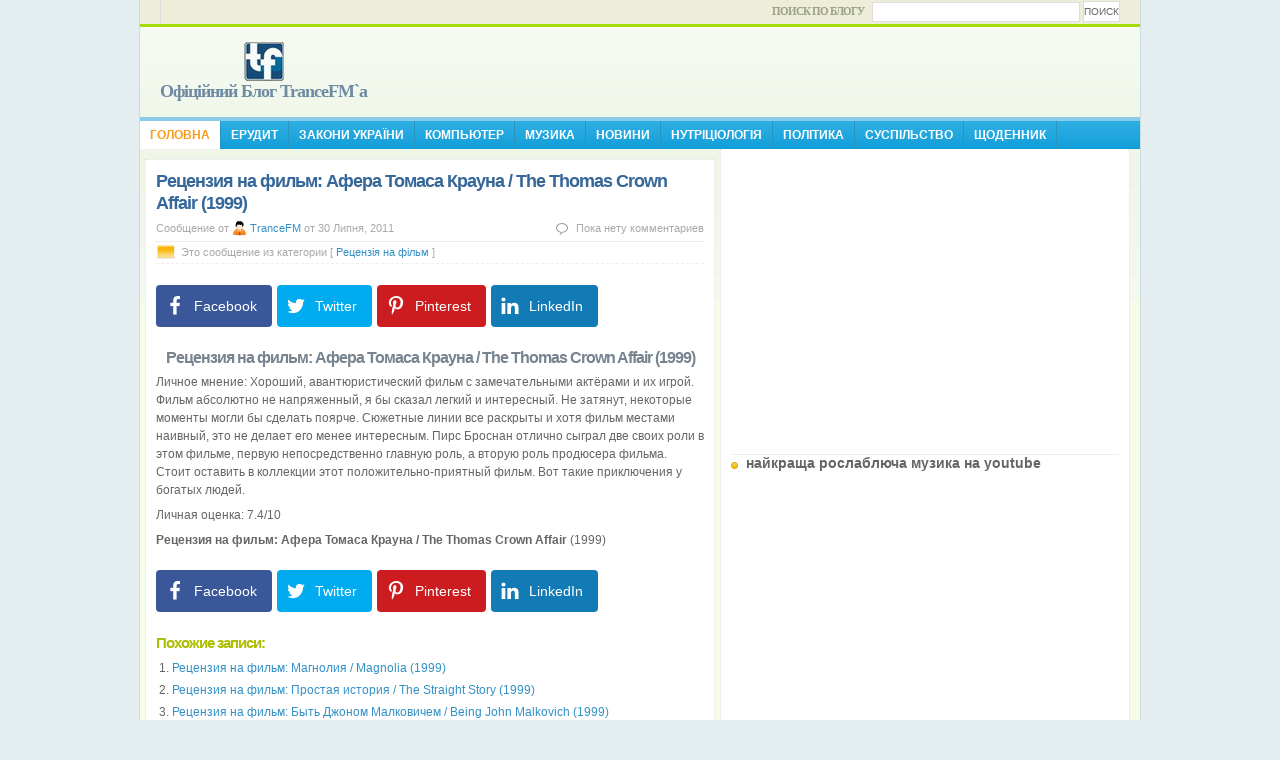

--- FILE ---
content_type: text/html; charset=utf-8
request_url: https://www.google.com/recaptcha/api2/aframe
body_size: 249
content:
<!DOCTYPE HTML><html><head><meta http-equiv="content-type" content="text/html; charset=UTF-8"></head><body><script nonce="Cr1I7wCZ6F6joy1Qs-1T3w">/** Anti-fraud and anti-abuse applications only. See google.com/recaptcha */ try{var clients={'sodar':'https://pagead2.googlesyndication.com/pagead/sodar?'};window.addEventListener("message",function(a){try{if(a.source===window.parent){var b=JSON.parse(a.data);var c=clients[b['id']];if(c){var d=document.createElement('img');d.src=c+b['params']+'&rc='+(localStorage.getItem("rc::a")?sessionStorage.getItem("rc::b"):"");window.document.body.appendChild(d);sessionStorage.setItem("rc::e",parseInt(sessionStorage.getItem("rc::e")||0)+1);localStorage.setItem("rc::h",'1769394443359');}}}catch(b){}});window.parent.postMessage("_grecaptcha_ready", "*");}catch(b){}</script></body></html>

--- FILE ---
content_type: text/css
request_url: https://trancefm.cyberpe.org/wp-content/themes/elegance/style.css
body_size: 3839
content:
/*
Theme Name: True Elegance
Theme URI: http://www.deluxethemes.com
Description: True Elegance WordPress theme is a unique and stunning wordpress style by <a href="http://www.deluxethemes.com">Deluxe Themes</a>.
Version: 1.0
Author: Ahmed Fouad
Author URI: http://deluxethemes.com
*/

/*
CSS General Reset
*/
* {
	font-family: arial;
	font-size: 1em;
	outline: 0;
	padding: 0;
	margin: 0;
	border: 0;
	text-decoration: none;
	vertical-align: baseline;
	white-space: normal;
}

html, body {line-height: 1}
hr {display: none}
blockquote:before, blockquote:after, q:before, q:after {content: ''}
blockquote, q {quotes: "" ""}
ul {list-style-type: none}
ol {list-style-type: decimal}
.clear {clear: both}

/*
Layout CSS Information
*/
body {
	background: #e4edf0;
	text-align: center;
}

#container {
	width: 1000px;
	border-left: 1px solid #cbdde1;
	border-right: 1px solid #cbdde1;
	background: #f6fce7 url(images/bgcontainer.gif) repeat-x top;
	margin-right: auto;
	margin-left: auto;
	text-align: left;
}

/*
Very Top Bar
*/
#top {
	width: 1000px;
	background: #eeedd9;
	border-bottom: 3px solid #a6dc00;
	height: 24px;
}

#pagemenu {
	float: left;
	height: 24px;
	margin-left: 20px;
	display: inline;
	border-left: 1px solid #ddd;
	background: #fff;
	z-index: 20;
}

#pagemenu li {
	float: left;
	display: block;
	height: 24px;
}

#pagemenu li ul li {
	height: 24px;
	border-bottom: 1px solid #ddd;
	width: 100%;
}

#pagemenu li a {
	display: block;
	padding-left: 10px;
	padding-right: 10px;
	font-weight: bold;
	font-size: 0.75em;
	text-transform: lowercase;
	line-height: 24px;
	border-right: 1px solid #ddd;
}

#pagemenu li a:hover {
	background: #a6dc00;
	color: #fff;
	border-right: 1px solid #a6dc00;
}

#pagemenu li.current_page_item a {
	background: #a6dc00;
	color: #fff;
	border-right: 1px solid #a6dc00;
}

#pagemenu li.current_page_item a:hover {
	background: #a6dc00;
	color: #fff;
	border-right: 1px solid #a6dc00;
}

#pagemenu ul {
	display: none;
	z-index: 99;
	position: absolute;
}

#pagemenu ul li a {
	display: block;
	background: #FFF;
}

#pagemenu li ul a:hover {
	display: block;
	background: #FFF;
}

#pagemenu ul a {
	display: block;
}

#pagemenu ul ul {
	margin-top: -25px;
	display: none;
	margin-left: 199px;
	position: absolute;
}

#pagemenu li:hover ul ul {
	display: none;
}
#pagemenu li:hover ul {
	display: block;
}
#pagemenu ul li:hover ul {
	display: block;
}
#pagemenu li ul li {
	display: block;
	width: 100%;
}

#pagemenu li.page_item ul {
	border-top: 1px solid #ddd;
	width: 200px;
}

#pagemenu li.page_item a {
	display: block;
}

#pagemenu li.page_item a:hover {
	display: block;
}

#pagemenu li.page_item ul li a {
	display: block;
	text-align: left;
	height: 24px;
	line-height: 24px;
	border-right: 1px solid #ddd;
	border-left: 1px solid #ddd;
	background: #FFF;
	padding-left: 10px;
	padding-right: 10px;
	text-transform: lowercase;
	font-size: 0.7em;
	font-weight: bold;
	color: #666;
}

#pagemenu li.page_item ul li a:hover {
	display: block;
	text-align: left;
	height: 24px;
	line-height: 24px;
	border-right: 1px solid #a6dc00;
	border-left: 1px solid #ddd;
	background: #FFF;
	padding-left: 10px;
	padding-right: 10px;
	text-transform: lowercase;
	font-size: 0.7em;
	font-weight: bold;
	color: #ff9000;
}

/*
Search bar
*/
#searchbar {
	float: right;
	display: inline;
	margin-right: 20px;
	font-size: 0.7em;
	margin-top: 1px;
}

.searchform {
	display: inline;
	vertical-align: middle;
	float: right;
}

.searchform fieldset {
	display: inline;
	vertical-align: middle;
}

.searchform label {
	display: inline;
	vertical-align: middle;
}

.searchform input {
	display: inline;
	vertical-align: middle;
}

.searchform .searchlabel {
	color: #9ca485;
	font-weight: bold;
	text-transform: uppercase;
	margin-right: 5px;
	font-family: verdana;
	letter-spacing: -1px;
}

.searchform .searchterm {
	border: 1px solid #ddd;
	width: 200px;
	padding: 3px;
	color: #999;
	background: #fff;
}

.searchform .searchterm:focus {
	border: 1px solid #bbb;
	color: #ff9600;
	background: #fff;
}

.searchform .searchbutton {
	border: 1px solid #ddd;
	text-transform: uppercase;
	background: #fff;
	cursor: pointer;
	color: #666;
	font-size: 0.9em;
	height: 21px;
}

.searchform .searchbutton:hover {
	color: #ff9600;
}

.searchformI {
	vertical-align: middle;
	font-size: 0.7em;
}

.searchformI fieldset {
	display: inline;
	vertical-align: middle;
}

.searchformI label {
	display: inline;
	vertical-align: middle;
}

.searchformI input {
	display: inline;
	vertical-align: middle;
}

.searchformI .searchlabel {
	color: #9ca485;
	font-weight: bold;
	text-transform: uppercase;
	margin-right: 5px;
	font-family: verdana;
	letter-spacing: -1px;
}

.searchformI .searchterm {
	border: 1px solid #ddd;
	width: 200px;
	padding: 3px;
	color: #999;
	background: #fff;
}

.searchformI .searchterm:focus {
	border: 1px solid #bbb;
	color: #ff9600;
	background: #fff;
}

.searchformI .searchbutton {
	border: 1px solid #ddd;
	text-transform: uppercase;
	background: #fff;
	cursor: pointer;
	color: #666;
	font-size: 0.9em;
	height: 21px;
}

.searchformI .searchbutton:hover {
	color: #ff9600;
}

/*
Header CSS
*/
#header {
	width: 1000px;
	height: 60px;
	margin-top: 15px;
	margin-bottom: 15px;
}

#header_logo {
	float: left;
	height: 60px;
	display: inline;
	margin-left: 20px;
}

#header_logo h1.blogtitle {
	float: left;
	margin-right: 10px;
	background: url(images/logo.gif) no-repeat top center;
	padding-top: 39px;
}

#header_logo h1.blogtitle a {
	color: #6f8ba3;
	font-family: "Trebuchet MS";
	font-size: 1.1em;
	line-height: 1.2em;
	letter-spacing: -1px;
}

#header_logo h1.blogtitle a:hover {
	color: #366799;
}

#header_logo .description {
	float: left;
	color: #666;
	font-weight: bold;
	font-size: 0.7em;
	line-height: 1.4em;
	padding-top: 44px;
}

#header_ad {
	float: right;
	width: 468px;
	height: 60px;
	display: inline;
	margin-right: 20px;
}

#header_ad img {
	display: block;
}

/*
Page Menu CSS
*/
#bar {
	width: 1000px;
	height: 28px;
	background: url(images/menu.gif) repeat-x;
	border-top: 4px solid #8acce7;
}

#bar #toprss {
	float: right;
	display: inline;
	height: 28px;
	margin-right: 10px;
}

#bar #toprss a {
	float: right;
	display: block;
	color: #fff;
	font-size: 10px;
	text-transform: uppercase;
	font-weight: bold;
	background: url(images/rssround.gif) no-repeat left center;
	padding-left: 25px;
	height: 28px;
	line-height: 28px;
}

#bar #toprss a:hover {
	color: #e1f876;
}

#catmenu {
	float: left;
	display: inline;
	height: 28px;
	z-index: 20;
}

#catmenu li {
	float: left;
	display: block;
	height: 28px;
	border-right: 1px solid #2594bf;
}

#catmenu li ul li {
	height: 24px;
	border-right: 0;
	border-bottom: 1px solid #ddd;
	width: 100%;
}

#catmenu li a {
	display: block;
	font-size: 0.75em;
	font-weight: bold;
	text-transform: uppercase;
	color: #FFF;
	line-height: 28px;
	padding-left: 10px;
	padding-right: 10px;
}

#catmenu li a:hover {
	background: #8acce7;
}

#catmenu li.current-cat a {
	color: #f99b1c;
	background: #FFF;
}

#catmenu li.current-cat a:hover {
	color: #f99b1c;
	background: #FFF;
}

#catmenu ul {
	display: none;
	z-index: 99;
	position: absolute;
}

#catmenu ul li a {
	display: block;
	background: #FFF;
}

#catmenu li ul a:hover {
	display: block;
	background: #FFF;
}

#catmenu ul a {
	display: block;
}

#catmenu ul ul {
	margin-top: -24px;
	display: none;
	margin-left: 200px;
	position: absolute;
	border-left: 1px solid #ff9000;
}

#catmenu li:hover ul ul {
	display: none;
}

#catmenu li:hover ul {
	display: block;
}

#catmenu ul li:hover ul {
	display: block;
}

#catmenu li ul li {
	display: block;
	width:100%;
}

#catmenu li.cat-item ul {
	width: 200px;
}

#catmenu li.cat-item a {
	display: block;
}

#catmenu li.cat-item a:hover {
	display: block;
}

#catmenu li.cat-item ul li a {
	display: block;
	text-align: left;
	font-size: 0.75em;
	height: 24px;
	line-height: 24px;
	padding-left: 10px;
	padding-right: 10px;
	color: #666;
	font-weight: bold;
	text-transform: none;
	background: #f9f9f9;
}

#catmenu li.cat-item ul li a:hover {
	display: block;
	text-align: left;
	font-size: 0.75em;
	height: 24px;
	line-height: 24px;
	padding-left: 10px;
	padding-right: 10px;
	color: #738ba1;
	font-weight: bold;
	text-transform: none;
	background: #FFF;
}

/*
Blog Information Section
*/
#bloginfo {
	width: 1000px;
	background: url(images/bginfo.gif) no-repeat;
	border-top: 3px solid #fff;
	border-bottom: 3px solid #ccea00;
	color: #eee;
}

#bloginfo a {
	color: #FFF;
}

#bloginfo a:hover {
	color: #e3fa7a;
}

#bloginfobox {
	margin: 5px;
}

#bloginfo ul {
	width: 990px;
}

#bloginfo ul li {float: left}
#bloginfo ul li ul li {float: none}

#bloginfo ul li.posts, #bloginfo ul li.comments, #bloginfo ul li.tags {
	width: 330px;
}

#bloginfo ul li.posts h2 {
	display: block;
	background: url(images/ico_posts.gif) no-repeat;
	background-position: 10px center;
	padding-left: 30px;
	font-size: 0.75em;
	line-height: 1.7em;
	font-weight: bold;
	color: #e3fa7a;
}

#bloginfo ul li.comments h2 {
	display: block;
	background: url(images/ico_comments.gif) no-repeat;
	background-position: 10px center;
	padding-left: 30px;
	font-size: 0.75em;
	line-height: 1.7em;
	font-weight: bold;
	color: #e3fa7a;
}

#bloginfo ul li.tags h2 {
	display: block;
	background: url(images/ico_tags.gif) no-repeat;
	background-position: 10px center;
	padding-left: 40px;
	font-size: 0.75em;
	line-height: 1.7em;
	font-weight: bold;
	color: #e3fa7a;
}

#bloginfo ul li.posts ul {
	width: 310px;
	padding: 10px;
}

#bloginfo ul li.comments ul {
	width: 310px;
	padding: 10px;
}

#bloginfo ul li.tags ul {
	width: 310px;
	padding: 10px;
}

#bloginfo ul li.posts ul li {
	border-bottom: 1px dotted #607991;
	padding-top: 4px;
	padding-bottom: 4px;
}

#bloginfo ul li.comments ul li {
	border-bottom: 1px dotted #607991;
	padding-top: 4px;
	padding-bottom: 4px;
}

#bloginfo ul li.tags ul li {
	border-bottom: 1px dotted #607991;
	padding-top: 4px;
	padding-bottom: 4px;
}

#bloginfo ul li.comments ul li a {
	display: block;
	font-size: 0.75em;
	background: url(images/ico_comment.gif) no-repeat left 3px;
	padding-left: 20px;
	line-height: 1.3em;
	font-weight: bold;
}

#bloginfo ul li.comments ul li a span {
	font-weight: normal;
}

#bloginfo ul li.comments ul li a:hover span {
	color: #fff;
}

#bloginfo ul li.comments ul li a:hover {
	background: url(images/ico_commento.gif) no-repeat left 3px;
}

#bloginfo ul li.tags ul li a {
	line-height: 1.3em;
	color: #ddd;
	font-size: 0.75em;
	text-transform: lowercase;
}

#bloginfo ul li.tags ul li a:hover {
	color: #e3fa7a;
}

.r_time {
	display: block;
	font-size: 0.7em;
	line-height: 1.3em;
}

.r_head a {
	display: block;
	font-weight: normal;
	font-size: 0.75em;
	line-height: 1.3em;
	font-weight: bold;
}

/*
Content Layout
*/
#content {
	width: 1000px;
}

#content #column {
	float: left;
	width: 570px;
	margin-left: 5px;
	margin-right: 0px;
	display: inline;
}

#content #sidebar {
	float: left;
	width: 388px;
	margin-right: 5px;
	margin-left: 5px;
	display: inline;
	background: #FFF;
	border-right: 1px dotted #ddd;
	border-left: 1px dotted #ddd;
	border-bottom: 1px dotted #ddd;
	padding-left: 10px;
	padding-right: 10px;
	padding-bottom: 10px;
}

/*
Sidebar Widgets
*/
#sidebar h2 {
	font-size: 0.85em;
	font-family: "trebuchet ms", arial, tahoma;
	line-height: 1.3em;
	color: #666;
	text-transform: lowercase;
	margin-top: 20px;
	border-top: 1px solid #eee;
	background: url(images/h.gif) no-repeat left 7px;
	padding-left: 15px;
}

#sidebar p {
	margin: 0px 0px 7px 0px;
}

#sidebar .box {
	margin-top: 5px;
	font-size: 0.75em;
	line-height: 1.4em;
	color: #999;
}

.videobox {
	border: 4px solid #ddddd4;
	width: 380px;
	height: 214px;
}

.center {
	text-align: center;
	margin-right: auto;
	margin-left: auto;
}

#sidebar a:hover {
	color: #366799;
}

.sidebar1 {
	width: 388px;
}

.sidebar2 {
	width: 190px;
	float: left;
	display: inline;
}

.sidebar1 ul ul, .sidebar2 ul ul {
	font-size: 0.75em;
	color: #999;
	line-height: 1.4em;
}

.sidebar1 ul div, .sidebar2 ul div {
	font-size: 0.75em;
	color: #999;
	line-height: 1.4em;
}

.sidebar1 ul div div, .sidebar2 ul div div {
	font-size: 1em;
}

.sidebar1 li li {
	background: url(images/bullet.gif) no-repeat;
	background-position: left 8px;
	padding-top: 3px;
	padding-bottom: 3px;
	padding-left: 15px;
	border-bottom: 1px dotted #ddd;
}

.sidebar2 li li {
	background: url(images/bullet.gif) no-repeat;
	background-position: left 8px;
	padding-top: 3px;
	padding-bottom: 3px;
	padding-left: 15px;
	border-bottom: 1px dotted #ddd;
}

.sidebar1 li li li {
	font-size: 1.2em;
	background: none;
	background-position: none;
	padding-top: 3px;
	padding-bottom: 3px;
	padding-left: 10px;
	border-bottom: 0;
	border-left: 1px dotted #ccc;
}

.sidebar2 li li li {
	font-size: 1.2em;
	background: none;
	background-position: none;
	padding-top: 3px;
	padding-bottom: 3px;
	padding-left: 10px;
	border-bottom: 0;
	border-left: 1px dotted #ccc;
}

/*
Feed CSS
*/
.rssfeed {
	background: url(images/rssimg.gif) no-repeat;
	background-position: left 0px;
	padding-left: 30px;
}

.rssfeed a {
	border-bottom: 1px dotted #ddd;
}

.emailfeed {
	background: url(images/rssemail.gif) no-repeat;
	background-position: left 0px;
	padding-left: 30px;
}

.feedform {
	font-size: 0.9em;
}

.feedemail {
	border: 1px solid #ddd;
	width: 200px;
	padding: 3px;
	color: #999;
	background: #fffff4;
}

.feedemail:focus {
	border: 1px solid #bbb;
	color: #ff9600;
	background: #fff;
}

.feedsubmit {
	border: 1px solid #ddd;
	text-transform: uppercase;
	background: #fff;
	cursor: pointer;
	color: #666;
	font-size: 0.9em;
	height: 22px;
}

.feedsubmit:hover {
	color: #ff9600;
}

/*
Sidebar Ads CSS
*/
ul.ads li {
	float: left;
	display: inline;
	margin-right: 3px;
}

ul.ads img {
	display: block;
	float: left;
}

/*
Footer CSS
*/
#footer {
	width: 980px;
	padding: 10px;
	margin-top: 10px;
	background: #eeeee4;
	border-top: 3px solid #ddddd4;
	font-size: 0.7em;
	color: #999;
	text-align: right;
}

#footer a {
	color: #366799;
	font-weight: bold;
}

#footer a:hover {
	color: #666;
}

.copyright {
	float: left;
	line-height: 1em;
}

.credit {
	float: right;
	color: #999;
	line-height: 1.4em;
}

a.sitename {
	border-bottom: 1px dotted #ff9600;
}

a.footrss {
	background: url(images/rssimg.gif) no-repeat left center;
	padding-left: 22px;
	margin-left: 10px;
}

.credit a {
	font-weight: bold;
	color: #666;
}

.credit a:hover {
	color: #ff9600;
}

/*
General Styles THE POST
*/
.post {
	margin-top: 10px;
	background: #FFF;
	border: 1px dotted #ddd;
	padding: 10px;
}

.post h1, .post h2, .post h3, .post h4, .post h5, .post h6 {
	line-height: 1.3em;
	margin: 0px 0px 5px 0px;
}

.post p {
	line-height: 1.5em;
	margin: 0px 0px 7px 0px;
}

.post h1 {font-size: 1.1em}
.post h2 {font-size: 1em}
.post h3 {font-size: 0.95em}
.post h4 {font-size: 0.9em}
.post h5 {font-size: 0.85em}
.post h6 {font-size: 0.8em}
.post p {font-size: 0.75em}
.post h1 {color: #366799;letter-spacing:-1px;}
.post h2 {color: #78848f;letter-spacing:-1px;}
.post h3 {color: #adbd00;letter-spacing:-1px;}
.post h4 {color: #00a2ff}
.post h5 {color: #ff9600}
.post h6 {color: #333}
.post p {color: #666}

.post ul, .post ol {
	font-size: 0.75em;
	color: #666;
	margin: 0px 0px 7px 0px;
}
.post li, .post li li {line-height: 1.5em}
.post ol {margin-left: 16px}

.post ul ul, .post ol ol {
	font-size: 1em;
	margin-bottom: 5px;
	margin-top: 5px;
}
.post ul li, .post ul li ul li {
	background: url(images/bullet.gif) no-repeat;
	background-position: left 8px;
	padding-left: 15px;
	padding-top: 2px;
	padding-bottom: 2px;
}

.post ol li, .post ol li ol li {
	padding-top: 2px;
	padding-bottom: 2px;
}

.post img {
	vertical-align: middle;
}

.more-link {
	display: block;
	font-weight: bold;
	font-size: 1.1em;
	font-family: "Trebuchet MS";
}

.post ins {
	text-decoration: underline;
}

.post del {
	text-decoration: line-through;
}

.post code {
	display: block;
	border: 1px dotted #ddd;
	width: 400px;
	padding: 10px;
	background: #eee;
	color: #666;
	margin-right: auto;
	margin-left: auto;
	margin-bottom: 10px;
}

.post blockquote {
	display: block;
	border: 1px dashed #ddd;
	width: 400px;
	padding: 10px 10px 0px 10px;
	background: #FFF;
	color: #000;
	margin-right: auto;
	margin-left: auto;
	margin-bottom: 10px;
}


.post blockquote p {
	background: url(images/blockquote.gif) no-repeat;
	background-position: left top;
	padding-left: 40px;
	color: #5a727b;
	font-weight: bold;
}

a {
	color: #3491c6;
}

a:hover {
	color: #87ba0b;
}

.post h2 a {
	color: #666;
	border-bottom: 1px dotted #ddd;
}

.post h2 a:hover {
	color: #ff9600;
	border-bottom: 1px dotted #ccc;
}

.post .entry {
	margin-top: 10px;
	margin-bottom: 10px;
}

.post .postinfo {
	color: #aaa;
	font-size: 0.7em;
	border-bottom: 1px dotted #ddd;
	line-height: 1.4em;
	padding-top: 2px;
	padding-bottom: 5px;
}

.post .info {
	float: left;
}

.post .info a {
	padding-top: 4px;
	padding-bottom: 4px;
	height: 15px;
	background: url(images/ico_author.gif) no-repeat left center;
	padding-left: 18px;
}

.post .commentnum {
	float: right;
	background: url(images/ico_commentw.gif) no-repeat left center;
	padding-left: 20px;
}

.post .category {
	font-size: 0.7em;
	color: #aaa;
	background: url(images/ico_cat.gif) no-repeat;
	background-position: left 3px;
	padding-left: 25px;
	padding-top: 5px;
	padding-bottom: 5px;
	border-bottom: 1px dashed #eee;
}

.post .tags {
	background: url(images/ico_tag.gif) no-repeat;
	background-position: left 3px;
	padding-left: 35px;
	font-size: 0.7em;
	color: #aaa;
	line-height: 1.5em;
	padding-top: 5px;
	border-top: 1px solid #eee;
	float: right;
	text-transform: lowercase;
}

.post .ratings {
	font-size: 0.75em;
	line-height: 1.3em;
	color: #666;
	margin: 0px 0px 10px 0px;
}

.post .views {
	font-size: 0.75em;
	color: #666;
	margin: 0px 0px 10px 0px;
}

/*
Post Images - Alignments
*/
img.alignleft, img.alignright, img.aligncenter, img.alignnone {
	border: 3px solid #eee;
}

.alignleft {
	float: left;
	display: inline;
	margin-right: 10px;
	margin-bottom: 2px;
}

.alignright {
	float: right;
	display: inline;
	margin-left: 10px;
	margin-bottom: 2px;
}

.aligncenter {
	display: inline;
	text-align: center;
	margin-right: auto;
	margin-left: auto;
}

.alignnone {
	display: inline;
	text-align: center;
	margin-right: auto;
	margin-left: auto;
}

p.wp-caption-text {
	padding: 3px;
	color: #999;
}

/*
Default Navigation _Next entries _Previous entries
*/
.nav {
	margin-top: 10px;
	font-size: 0.75em;
}

.nav a:hover {
	color: #333;
}
	

.nav_left {
	float: left;
	display: inline;
}

.nav_right {
	float: right;
	display: inline;
}

/*
Other Post Boxes
*/
.post_header {
	padding-top: 10px;
	margin-left: 10px;
	padding-right: 10px;
	border-bottom: 1px solid #e4e7cf;
}

.post_header h1 {
	font-size: 1em;
	color: #366799;
}

.post_author, .post_follow {
	background: #fffff4;
	padding: 10px;
	font-size: 0.75em;
	color: #666;
	line-height: 1.5em;
	border: 1px solid #eeeee4;
	font-family: "Trebuchet MS"
}

.post_follow a {
	font-weight: bold;
}

/*
Comments
*/
.commentlistdiv {
	margin-top: 10px;
	padding: 10px;
	background: #FFF;
	border: 1px dotted #ddd;
	font-size: 0.75em;
	color: #666;
}

.commentlistdiv h1 {
	font-size: 1.3em;
	color: #366799;
	border-bottom: 1px solid #eee;
	line-height: 1.5em;
}

.commentlist li {
	background: #fff;
	border-bottom: 1px dotted #ddd;
	padding: 20px;
}

.commentlist li.alt {
	background: #fff;
}

.pane_l {
	float: left;
	display: inline;
	width: 160px;
	min-width: 160px;
	max-width: 160px;
	border-right: 1px dotted #ddd;
	padding-right: 20px;
	margin-right: 20px;
}

.pane_r {
	display: block;
	line-height: 1.5em;
	margin-left: 201px;
}

.c_author {
	font-size: 0.9em;
	font-weight: bold;
	margin: 0px 0px 7px 0px;
}

.c_avatar {
	display: block;
	margin: 0px 0px 7px 0px;
}

.c_date {
	color: #aaa;
	font-size: 0.9em;
	margin: 0px 0px 7px 0px;
}

.c_approved {
	color: #aaa;
	font-size: 0.9em;
}

/*
Trackbacks / Pinbacks
*/
.post_ping {
	background: #fffff4;
	padding: 10px;
	border: 1px solid #eeeee4;
	font-family: "Trebuchet MS";
	font-size: 0.7em;
	color: #666;
	line-height: 1.5em;
}

.post_ping h1 {
	font-size: 1.2em;
}

.post_ping ol {
	margin-left: 20px;
}

.post_ping ol li {
	padding-top: 3px;
}

/*
Reply
*/
.reply {
	margin-top: 10px;
	padding: 10px;
	background: #FFF;
	border: 1px dotted #ddd;
	font-size: 0.75em;
	color: #666;
}

.reply h1 {
	font-size: 1.3em;
	color: #366799;
	border-bottom: 1px solid #eee;
	line-height: 1.5em;
}

.reply label {
	font-family: "Trebuchet MS";
	font-weight: bold;
	margin-top: 5px;
	margin-bottom: 5px;
	vertical-align: middle;
	color: #666;
	margin-left: 5px;
}

.replytext {
	width: 200px;
	background: #FFF;
	margin-top: 5px;
	margin-bottom: 5px;
	vertical-align: middle;
	color: #666;
	border: 1px solid #eee;
	padding: 3px;
}

.replytext:focus {
	background: #fffff9;
}

.replyarea {
	width: 440px;
	height: 140px;
	background: #FFF;
	margin-top: 5px;
	margin-bottom: 5px;
	vertical-align: middle;
	color: #666;
	border: 1px solid #eee;
	padding: 3px;
}

.replyarea:focus {
	background: #fffff9;
}

.replybutton {
	cursor: pointer;
	font-size: 0.9em;
	font-weight: bold;
	background: url(images/commentbutton.gif) no-repeat;
	width: 100px;
	height: 22px;
	margin-top: 5px;
	margin-bottom: 5px;
	vertical-align: middle;
	color: #fff;
}

.replybutton:hover {
	background: url(images/commentbutton_on.gif) no-repeat;
}

#share42 {
  display: inline-block;
  padding: 6px 0 0 6px;
  background: #FFF;
  border: 1px solid #E9E9E9;
  border-radius: 4px;
}
#share42:hover {
  background: #F6F6F6;
  border: 1px solid #D4D4D4;
  box-shadow: 0 0 5px #DDD;
}
#share42 a {opacity: 0.5;}
#share42:hover a {opacity: 0.7}
#share42 a:hover {opacity: 1}

--- FILE ---
content_type: application/javascript
request_url: https://trancefm.cyberpe.org/wp-content/themes/elegance/js/dropdown.js
body_size: 66
content:
window.onload=function()
{
	activateMenu('pagemenu');
	if(document.getElementsByTagName)
	matchHeight();

	activateMenu('catmenu');
	if(document.getElementsByTagName)
	matchHeight();
}

--- FILE ---
content_type: text/plain
request_url: https://www.google-analytics.com/j/collect?v=1&_v=j102&a=2045439386&t=pageview&_s=1&dl=https%3A%2F%2Ftrancefm.cyberpe.org%2F2011%2F07%2F30%2Frecenziya-na-film-afera-tomasa-krauna-the-thomas-crown-affair-1999%2F&ul=en-us%40posix&dt=%D0%A0%D0%B5%D1%86%D0%B5%D0%BD%D0%B7%D0%B8%D1%8F%20%D0%BD%D0%B0%20%D1%84%D0%B8%D0%BB%D1%8C%D0%BC%3A%20%D0%90%D1%84%D0%B5%D1%80%D0%B0%20%D0%A2%D0%BE%D0%BC%D0%B0%D1%81%D0%B0%20%D0%9A%D1%80%D0%B0%D1%83%D0%BD%D0%B0%20%2F%20The%20Thomas%20Crown%20Affair&sr=1280x720&vp=1280x720&_u=IADAAAABAAAAACAAI~&jid=947687068&gjid=1283330843&cid=1814542686.1769394437&tid=UA-8496026-1&_gid=89611009.1769394441&_r=1&_slc=1&z=582345920
body_size: -570
content:
2,cG-PZ5F4JKK6J

--- FILE ---
content_type: application/javascript
request_url: https://trancefm.cyberpe.org/wp-content/themes/elegance/js/heightMatch.js
body_size: 359
content:
function matchHeight(){
	setHeight('container');
	
}
function setHeight(arg){
	var divs,contDivs,subContDivsLeft,subContDivsRight,maxHeight,subMaxHeight,divHeight,d;
	
	// get all <div> elements in the document
	divs=document.getElementsByTagName('div');
	contDivs=[];
	
	// initialize maximum height value
	maxHeight=0;
	
	// iterate over all <div> elements in the document
	for(var i=0;i<divs.length;i++)
	{
		// make collection with <div> elements with class attribute 'container'
		//if(/\bcontainer\b/.test(divs[i].className))
		if(eval("/\\b"+arg+"\\b/.test(divs[i].className)"))
		{
			d=divs[i];
			contDivs[contDivs.length]=d;
			
			// determine height for <div> element
			if(d.offsetHeight)
			{
				divHeight=d.offsetHeight;
			}
			else if(d.style.pixelHeight)
			{
				divHeight=d.style.pixelHeight; 
			}
			
			maxHeight=Math.max(maxHeight,divHeight);
		}
	}
	// assign maximum height value to all of container <div> elements
	for(var i=0;i<contDivs.length;i++){			
		contDivs[i].style.height= maxHeight + "px";
	}
}

--- FILE ---
content_type: application/javascript; charset=utf-8
request_url: https://fundingchoicesmessages.google.com/f/AGSKWxXiAe4M5rK64Hkl4Ilkp5E39iLuEj4okQJyzoneSCYqFNhLRkXHrR7TplPG1BptH_0dNCAsCtl0sCPRM_y5rnMxWd4mk0uxcwxwAC6MLnNzk-NrwkY1mud__dUxdh--eegKVQNLlAN_FpM5LTw7hKxXVP1wTU-2EiNm0MdnwrUCnB9amzT1ga8116AJ/_/ad-overlay./adtxt./jitads./banners.cgi?/ad-bucket.
body_size: -1289
content:
window['6f8a593b-b60b-4e76-b77d-c2b716befcc5'] = true;